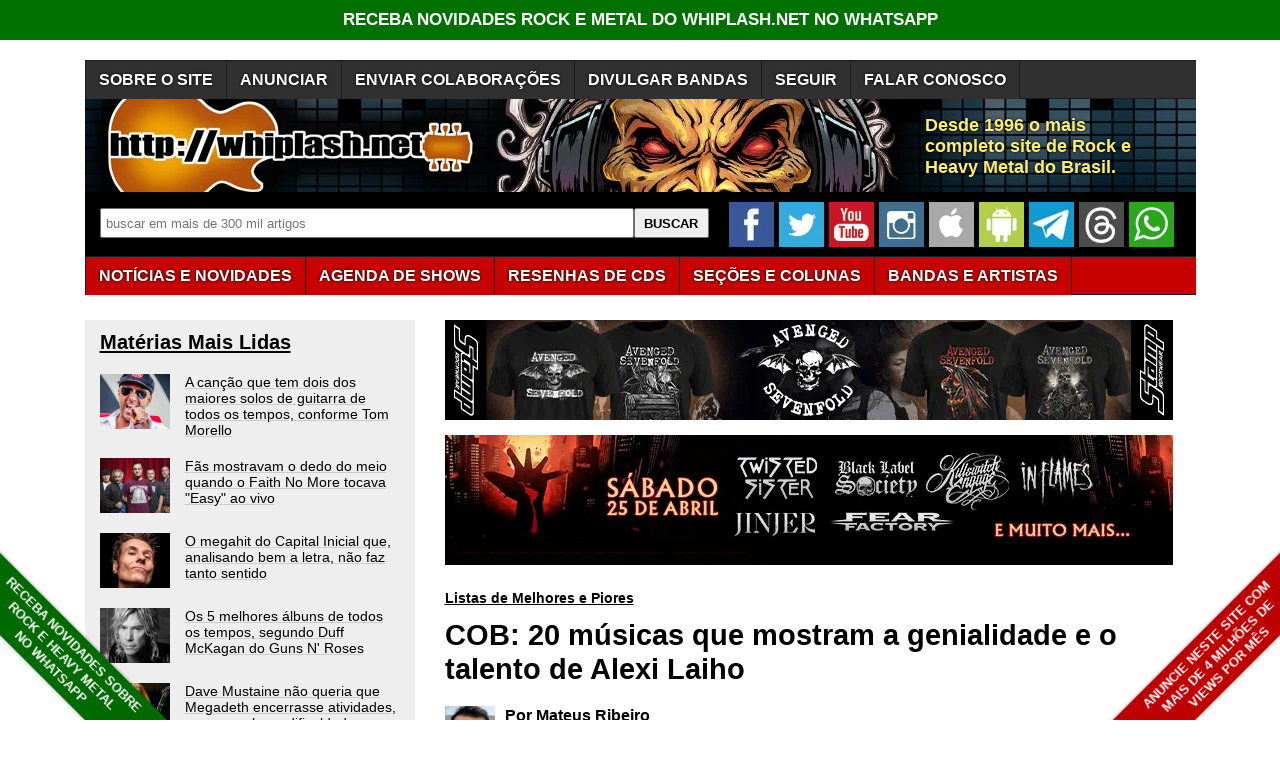

--- FILE ---
content_type: text/html; charset=utf-8
request_url: https://www.google.com/recaptcha/api2/aframe
body_size: 266
content:
<!DOCTYPE HTML><html><head><meta http-equiv="content-type" content="text/html; charset=UTF-8"></head><body><script nonce="HHpAgyyQZtDtwwtrdOFFFA">/** Anti-fraud and anti-abuse applications only. See google.com/recaptcha */ try{var clients={'sodar':'https://pagead2.googlesyndication.com/pagead/sodar?'};window.addEventListener("message",function(a){try{if(a.source===window.parent){var b=JSON.parse(a.data);var c=clients[b['id']];if(c){var d=document.createElement('img');d.src=c+b['params']+'&rc='+(localStorage.getItem("rc::a")?sessionStorage.getItem("rc::b"):"");window.document.body.appendChild(d);sessionStorage.setItem("rc::e",parseInt(sessionStorage.getItem("rc::e")||0)+1);localStorage.setItem("rc::h",'1769597819214');}}}catch(b){}});window.parent.postMessage("_grecaptcha_ready", "*");}catch(b){}</script></body></html>